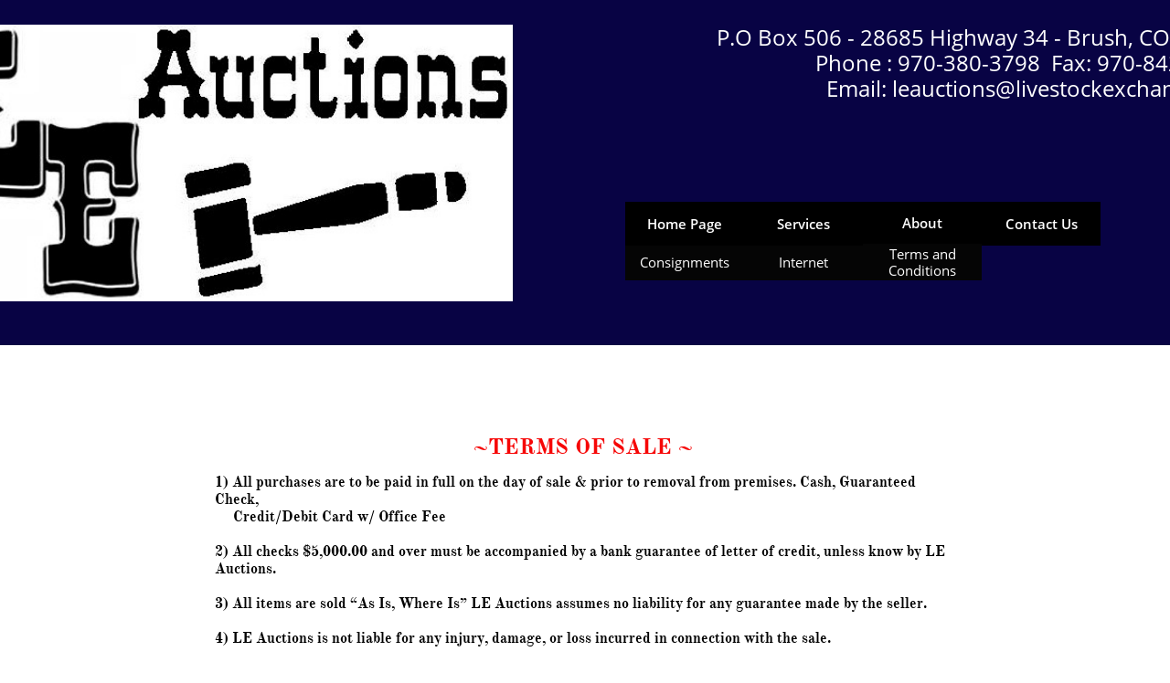

--- FILE ---
content_type: text/html
request_url: https://leauctions.org/terms-and-conditions
body_size: 7068
content:
<!DOCTYPE html PUBLIC "-//W3C//DTD XHTML 1.0 Transitional//EN" "http://www.w3.org/TR/xhtml1/DTD/xhtml1-transitional.dtd">
<html xmlns="http://www.w3.org/1999/xhtml">
<head>
<title>Terms and Conditions</title>
<meta http-equiv="Content-Type" content="text/html; charset=utf-8"/>
<meta http-equiv="X-UA-Compatible" content="IE=edge">
<meta name="SKYPE_TOOLBAR" content="SKYPE_TOOLBAR_PARSER_COMPATIBLE"/>
<meta name="HandheldFriendly" content="True" />
<meta name="MobileOptimized" content="1024" />
<meta name="viewport" content="width=1024" /> 
<meta name="twitter:card" content="summary"/>
<meta property="og:image" content="https://storage.googleapis.com/wzsitethumbnails/site-50551569/800x500.jpg"/>
<meta property="og:image:width" content="800"/>
<meta property="og:image:height" content="500"/>

<script type="text/javascript">
var _gaq = undefined; var ga = undefined;
</script>

<script type="text/javascript">
var _fc;window.getInsights=function(a,b){_fc||(_fc=a,a=null),window.AMInsights?(_fc&&(_fc(window.AMInsights),_fc=null),a&&a(window.AMInsights)):(b=b||25,setTimeout(function(){window.getInsights(a,2*b)},b))};
</script>
<script type="text/javascript" src="https://149B4.wpc.azureedge.net/80149B4/insights/t.js?brand=homestead&v=g-202208291108000047" async></script>
<script type="text/javascript">
window.getInsights(function(insights){insights.init('09f6949a-3af4-4d94-9155-75a8658c3e4f');});
</script>

<link rel='stylesheet' type='text/css' href='https://components.mywebsitebuilder.com/g-202208291108000047/viewer-homestead/viewer.css'/>

<script type='text/javascript'>
var PageData = {"baseAddress":"leauctions.org","ServicesBasePath":"https://te-viewer.mywebsitebuilder.com","isTablet":false,"siteSettings":{"enableColumnsGrid":"false","isFirstMobileUse":"true","mobileIsDeactivated":"false","showAlwaysColumnsGrid":"false"},"defaultAjaxPageID":"id1622841151861","PageNotFound":false};
var Global = {"FacebookAppID":"744137685644053","IsMobileView":false,"IsTabletView":false,"IsMobileClient":false,"CloudflareOptions":6,"SiteID":50551569};
var SiteInformation = {"groupId":50551569,"isPublished":false,"limitations":{"video":{"limitation":{"isLimited":true},"dialog":{"isDiscount":false}},"pages":{"limitation":{"isLimited":true},"dialog":{"isDiscount":false}},"ecommerce":{"limitation":{"isLimited":true},"dialog":{"isDiscount":false}},"publish":{"limitation":{"isLimited":true},"dialog":{"isDiscount":false}},"stats":{"limitation":{"isLimited":false},"dialog":{"isDiscount":false}},"storage":{"limitation":{"isLimited":true},"dialog":{"isDiscount":false}},"file":{"limitation":{"isLimited":true},"dialog":{"isDiscount":false}},"premium":{"limitation":{"isLimited":false},"dialog":{"isDiscount":false}},"mobile":{"limitation":{"isLimited":false},"dialog":{"isDiscount":false}},"newSites":{"limitation":{"isLimited":true},"dialog":{"isDiscount":false}},"favicon":{"limitation":{"isLimited":true},"dialog":{"isDiscount":false}},"embedded":{"limitation":{"isLimited":true},"dialog":{"isDiscount":false}},"bannerFeature":{"limitation":{"isLimited":false},"dialog":{"isDiscount":false}},"history":{"limitation":{"isLimited":true},"dialog":{"isDiscount":false}},"posts":{"limitation":{"isLimited":true},"dialog":{"isDiscount":false}},"hdvideo":{"limitation":{"isLimited":true},"dialog":{"isDiscount":false}},"totalPages":{"limitation":{"isLimited":true},"dialog":{"isDiscount":false}},"advancedStats":{"limitation":{"isLimited":false},"dialog":{"isDiscount":false}},"form":{"limitation":{"isLimited":true},"dialog":{"isDiscount":false}}},"isPremium":true,"isSaved":false,"siteType":0,"isTemplate":false,"baseVersion":"91907376","isFirstSiteVersion":false,"hasSites":false,"storeInformation":{},"appMarketInformation":{}};
var Settings = {"UserStorageUrlsMap":{"2":"https://wzukusers.blob.core.windows.net/user-{0}/","6":"https://storage.googleapis.com/wzukusers/user-{0}/","61":"https://storage.googleapis.com/wzukusers/user-{0}/","100":"https://storage.googleapis.com/te-hosted-sites/user-{0}/","105":"https://storage.googleapis.com/te-sitey-sites/user-{0}/","103":"https://storage.googleapis.com/te-websitebuilder-sites/user-{0}/","102":"https://storage.googleapis.com/te-sitelio-sites/user-{0}/","106":"https://storage.googleapis.com/te-sitebuilder-sites/user-{0}/"},"WebzaiStorageUrlsMap":{"2":"https://wzuk.blob.core.windows.net/assets/","6":"https://storage.googleapis.com/wzuk/assets/","61":"https://storage.googleapis.com/wzuk/assets/"},"InsightsTrackerUrl":"https://149B4.wpc.azureedge.net/80149B4/insights","GoogleMapsApiKey":"AIzaSyDQtuw04WyGWiY3JULv0HDpHdTK16H4_nI","RecaptchaSiteKey":"6LeCLkUUAAAAABEGEwlYoLyKNxIztJfM2okdeb2V","StaticContentUrl":"https://webzaidev.blob.core.windows.net/","ServiceAddress":"https://te-viewer.mywebsitebuilder.com","ApplicationRoot":"https://components.mywebsitebuilder.com/g-202208291108000047","Brand":103,"ApplicationDomain":"homestead.com","YoutubeApiKey":"AIzaSyArOiK2GZNoSkBzk6yqkfMFJDk7KAxLp8o","AppsIframeRoot":"https://components.mywebsitebuilder.com","AppVersion":"g-202208291108000047","DevelopmentMode":"","ServiceEndpoints":{"Store":{"EmbedApi":"https://embed.mywebsitebuilder.com/dist/src/","PublicApi":"https://api.mywebsitebuilder.com/v1/"},"Storage":null},"ImageProxy":"https://images.builderservices.io/s/?","DataProxy":"https://data.mywebsitebuilder.com","IsApiPartner":true,"FacebookAppId":"744137685644053","BrandName":"homestead","RaygunSettings":null,"FreeBannerUrl":""};

</script>
<script src='https://components.mywebsitebuilder.com/g-202208291108000047/viewer/viewer.js' type='text/javascript'></script>

<script src='https://storage.googleapis.com/te-hosted-sites/user-35627232/sites/50551569/da0b6196500340e9af20ef89d40793ec/e967f0edb3e7472e8fe5a9e7947d4e0a.js?1661878490' type='text/javascript'></script>
<script src='https://storage.googleapis.com/te-hosted-sites/user-35627232/sites/50551569/da0b6196500340e9af20ef89d40793ec/f439475946624cf8a5f5c8d311774ace.js?1661878490' type='text/javascript'></script>
<script src='https://storage.googleapis.com/te-hosted-sites/user-35627232/sites/50551569/da0b6196500340e9af20ef89d40793ec/11ff4688becb4ec49af6460cf95c8907.js?1661878490' type='text/javascript'></script>
<script type='text/javascript'>
var SiteFilesMap = {"page-1403784258535":"https://storage.googleapis.com/te-hosted-sites/user-35627232/sites/50551569/da0b6196500340e9af20ef89d40793ec/746e583afbd6499db0f017d2939f2f12.js","page-1410184958057":"https://storage.googleapis.com/te-hosted-sites/user-35627232/sites/50551569/da0b6196500340e9af20ef89d40793ec/d7f2cd12613740f2bd745762f0547def.js","page-1409002336558":"https://storage.googleapis.com/te-hosted-sites/user-35627232/sites/50551569/da0b6196500340e9af20ef89d40793ec/f1a97ad4942242c7b6cd0bd878128728.js","page-1409002365220":"https://storage.googleapis.com/te-hosted-sites/user-35627232/sites/50551569/da0b6196500340e9af20ef89d40793ec/a3b5ddf77c74454598aa8f7d8d80d496.js","page-id1617056084336":"https://storage.googleapis.com/te-hosted-sites/user-35627232/sites/50551569/da0b6196500340e9af20ef89d40793ec/e9f8f479fbae45748aa1ce390d5a7abd.js","page-id1617056094320":"https://storage.googleapis.com/te-hosted-sites/user-35627232/sites/50551569/da0b6196500340e9af20ef89d40793ec/1dd996aed72746caab9a1e7cfa4b5a8f.js","page-id1622841151861":"https://storage.googleapis.com/te-hosted-sites/user-35627232/sites/50551569/da0b6196500340e9af20ef89d40793ec/f439475946624cf8a5f5c8d311774ace.js","page-id1623780069916":"https://storage.googleapis.com/te-hosted-sites/user-35627232/sites/50551569/da0b6196500340e9af20ef89d40793ec/beb3ef8ca4b34ce1938d6e65e26920db.js","page-id1623780084087":"https://storage.googleapis.com/te-hosted-sites/user-35627232/sites/50551569/da0b6196500340e9af20ef89d40793ec/f7c8abdf0c784be18d49814528e46e74.js","page-id1623780095006":"https://storage.googleapis.com/te-hosted-sites/user-35627232/sites/50551569/da0b6196500340e9af20ef89d40793ec/d5541cbfd556458c88a1f9372e842cc7.js","page-id1623780104311":"https://storage.googleapis.com/te-hosted-sites/user-35627232/sites/50551569/da0b6196500340e9af20ef89d40793ec/c985472c050a46ee9628b18f08ca6ed5.js","page-id1623780111654":"https://storage.googleapis.com/te-hosted-sites/user-35627232/sites/50551569/da0b6196500340e9af20ef89d40793ec/3fc8c60bcefd42769cb83709dbacff80.js","page-id1623780121829":"https://storage.googleapis.com/te-hosted-sites/user-35627232/sites/50551569/da0b6196500340e9af20ef89d40793ec/08e97e4a41ae459d9ddad7642ba500fd.js","page-id1623780129543":"https://storage.googleapis.com/te-hosted-sites/user-35627232/sites/50551569/da0b6196500340e9af20ef89d40793ec/6bacae86abc14f888b4f2a3e05c4c64c.js","page-id1623780142735":"https://storage.googleapis.com/te-hosted-sites/user-35627232/sites/50551569/da0b6196500340e9af20ef89d40793ec/c169c32e20c749a9b65d9205fd07a10a.js","page-id1623967375375":"https://storage.googleapis.com/te-hosted-sites/user-35627232/sites/50551569/da0b6196500340e9af20ef89d40793ec/0bf4818372984e83ae77ed1fe6e3e70f.js","master-1343569893636":"https://storage.googleapis.com/te-hosted-sites/user-35627232/sites/50551569/da0b6196500340e9af20ef89d40793ec/11ff4688becb4ec49af6460cf95c8907.js","site-structure":"https://storage.googleapis.com/te-hosted-sites/user-35627232/sites/50551569/da0b6196500340e9af20ef89d40793ec/e967f0edb3e7472e8fe5a9e7947d4e0a.js"};
</script>


<style type="text/css"> #mobile-loading-screen, #desktop-loading-screen{position:absolute;left:0;top:0;right:0;bottom:0;z-index:100000000;background:white url('[data-uri]') center center no-repeat;} body.state-loading-mobile-viewer, body.state-loading-mobile-viewer .page-element, body.state-loading-mobile-viewer #body-element, body.state-loading-desktop-viewer, body.state-loading-desktop-viewer .page-element, body.state-loading-desktop-viewer #body-element{height:100%;width:100%;overflow-y:hidden !important;} </style>
<script type="text/javascript">
var DynamicPageContent = null;
var DBSiteMetaData = { "pagesStructureInformation":{"pagesData":{"1403784258535":{"metaTags":"","headerCode":"","footerCode":"","tags":[],"id":"1403784258535","pageID":null,"pid":null,"title":"Home","name":null,"pageTitle":"","description":"","keyWords":"","index":1,"isHomePage":true,"shareStyle":true,"useNameASTitle":false,"supportsMobileStates":true,"urlAlias":"","useNameASUrl":false,"useDefaultTitle":false,"masterPageListName":"","masterPageType":"","isSearchEngineDisabled":false},"1410184958057":{"metaTags":"","headerCode":"","footerCode":"","tags":[],"id":"1410184958057","pageID":null,"pid":null,"title":"Services","name":null,"pageTitle":"","description":"","keyWords":"","index":2,"isHomePage":false,"shareStyle":true,"useNameASTitle":true,"supportsMobileStates":true,"urlAlias":"services","useNameASUrl":false,"useDefaultTitle":false,"masterPageListName":"","masterPageType":"","isSearchEngineDisabled":false},"1409002336558":{"metaTags":"","headerCode":"","footerCode":"","tags":[],"id":"1409002336558","pageID":null,"pid":null,"title":"About","name":null,"pageTitle":"","description":"","keyWords":"","index":3,"isHomePage":false,"shareStyle":true,"useNameASTitle":true,"supportsMobileStates":true,"urlAlias":"about","useNameASUrl":false,"useDefaultTitle":false,"masterPageListName":"","masterPageType":"","isSearchEngineDisabled":false},"1409002365220":{"metaTags":"","headerCode":"","footerCode":"","tags":[],"id":"1409002365220","pageID":null,"pid":null,"title":"Contact","name":null,"pageTitle":"","description":"","keyWords":"","index":6,"isHomePage":false,"shareStyle":true,"useNameASTitle":true,"supportsMobileStates":true,"urlAlias":"contact","useNameASUrl":false,"useDefaultTitle":false,"masterPageListName":"","masterPageType":"","isSearchEngineDisabled":false},"id1617056084336":{"metaTags":"","headerCode":"","footerCode":"","tags":[],"id":"id1617056084336","pageID":null,"pid":null,"title":"Consignments","name":null,"pageTitle":"","description":"","keyWords":"","index":5,"isHomePage":false,"shareStyle":false,"useNameASTitle":false,"supportsMobileStates":true,"urlAlias":"consignments","useNameASUrl":true,"useDefaultTitle":false,"masterPageListName":"","masterPageType":"","isSearchEngineDisabled":false},"id1617056094320":{"metaTags":"","headerCode":"","footerCode":"","tags":[],"id":"id1617056094320","pageID":null,"pid":null,"title":"Internet","name":null,"pageTitle":"","description":"","keyWords":"","index":4,"isHomePage":false,"shareStyle":false,"useNameASTitle":false,"supportsMobileStates":true,"urlAlias":"internet","useNameASUrl":true,"useDefaultTitle":false,"masterPageListName":"","masterPageType":"","isSearchEngineDisabled":false},"id1622841151861":{"metaTags":"","headerCode":"","footerCode":"","tags":[],"id":"id1622841151861","pageID":null,"pid":null,"title":"Terms and Conditions","name":null,"pageTitle":"","description":"","keyWords":"","index":7,"isHomePage":false,"shareStyle":false,"useNameASTitle":false,"supportsMobileStates":true,"urlAlias":"terms-and-conditions","useNameASUrl":true,"useDefaultTitle":false,"masterPageListName":"","masterPageType":"","isSearchEngineDisabled":false},"id1623780069916":{"metaTags":"","headerCode":"","footerCode":"","tags":[],"id":"id1623780069916","pageID":null,"pid":null,"title":"Tractors & Farm Machinery","name":null,"pageTitle":"","description":"","keyWords":"","index":11,"isHomePage":false,"shareStyle":false,"useNameASTitle":false,"supportsMobileStates":true,"urlAlias":"tractors-farm-machinery","useNameASUrl":true,"useDefaultTitle":false,"masterPageListName":"","masterPageType":"","isSearchEngineDisabled":false},"id1623780084087":{"metaTags":"","headerCode":"","footerCode":"","tags":[],"id":"id1623780084087","pageID":null,"pid":null,"title":"Vehicles & Accessories","name":null,"pageTitle":"","description":"","keyWords":"","index":8,"isHomePage":false,"shareStyle":false,"useNameASTitle":false,"supportsMobileStates":true,"urlAlias":"vehicles-accessories","useNameASUrl":true,"useDefaultTitle":false,"masterPageListName":"","masterPageType":"","isSearchEngineDisabled":false},"id1623780095006":{"metaTags":"","headerCode":"","footerCode":"","tags":[],"id":"id1623780095006","pageID":null,"pid":null,"title":"Trailers","name":null,"pageTitle":"","description":"","keyWords":"","index":9,"isHomePage":false,"shareStyle":false,"useNameASTitle":false,"supportsMobileStates":true,"urlAlias":"trailers","useNameASUrl":true,"useDefaultTitle":false,"masterPageListName":"","masterPageType":"","isSearchEngineDisabled":false},"id1623780104311":{"metaTags":"","headerCode":"","footerCode":"","tags":[],"id":"id1623780104311","pageID":null,"pid":null,"title":"Miscellaneous","name":null,"pageTitle":"","description":"","keyWords":"","index":16,"isHomePage":false,"shareStyle":false,"useNameASTitle":false,"supportsMobileStates":true,"urlAlias":"miscellaneous","useNameASUrl":true,"useDefaultTitle":false,"masterPageListName":"","masterPageType":"","isSearchEngineDisabled":false,"menu":{"isDesktopDisabled":true,"isMobileDisabled":true}},"id1623780111654":{"metaTags":"","headerCode":"","footerCode":"","tags":[],"id":"id1623780111654","pageID":null,"pid":null,"title":"Campers","name":null,"pageTitle":"","description":"","keyWords":"","index":13,"isHomePage":false,"shareStyle":false,"useNameASTitle":false,"supportsMobileStates":true,"urlAlias":"campers","useNameASUrl":true,"useDefaultTitle":false,"masterPageListName":"","masterPageType":"","isSearchEngineDisabled":false},"id1623780121829":{"metaTags":"","headerCode":"","footerCode":"","tags":[],"id":"id1623780121829","pageID":null,"pid":null,"title":"Farm Equipment","name":null,"pageTitle":"","description":"","keyWords":"","index":10,"isHomePage":false,"shareStyle":false,"useNameASTitle":false,"supportsMobileStates":true,"urlAlias":"farm-equipment","useNameASUrl":true,"useDefaultTitle":false,"masterPageListName":"","masterPageType":"","isSearchEngineDisabled":false,"menu":{"isDesktopDisabled":false,"isMobileDisabled":false}},"id1623780129543":{"metaTags":"","headerCode":"","footerCode":"","tags":[],"id":"id1623780129543","pageID":null,"pid":null,"title":"Misc - small items","name":null,"pageTitle":"","description":"","keyWords":"","index":14,"isHomePage":false,"shareStyle":false,"useNameASTitle":false,"supportsMobileStates":true,"urlAlias":"misc-small-items","useNameASUrl":true,"useDefaultTitle":false,"masterPageListName":"","masterPageType":"","isSearchEngineDisabled":false,"menu":{"isDesktopDisabled":false}},"id1623780142735":{"metaTags":"","headerCode":"","footerCode":"","tags":[],"id":"id1623780142735","pageID":null,"pid":null,"title":"Livestock Equipment","name":null,"pageTitle":"","description":"","keyWords":"","index":12,"isHomePage":false,"shareStyle":false,"useNameASTitle":false,"supportsMobileStates":true,"urlAlias":"livestock-equipment","useNameASUrl":true,"useDefaultTitle":false,"masterPageListName":"","masterPageType":"","isSearchEngineDisabled":false},"id1623967375375":{"metaTags":"","headerCode":"","footerCode":"","tags":[],"id":"id1623967375375","pageID":null,"pid":null,"title":"Lawn & Garden","name":null,"pageTitle":"","description":"","keyWords":"","index":15,"isHomePage":false,"shareStyle":false,"useNameASTitle":false,"supportsMobileStates":true,"urlAlias":"lawn-garden","useNameASUrl":true,"useDefaultTitle":false,"masterPageListName":"","masterPageType":"","isSearchEngineDisabled":false,"menu":{"isDesktopDisabled":true,"isMobileDisabled":true}}},"pagesHierarchies": {}},"siteStructureInformation":{"masterPages": {"1343569893636":{"pagesIDs":["1403784258535","1410184958057","1409002336558","1409002365220","id1617056084336","id1617056094320","id1622841151861","id1623780069916","id1623780084087","id1623780095006","id1623780104311","id1623780111654","id1623780121829","id1623780129543","id1623780142735","id1623967375375"]}},"listsInformation": {}} };
var TemporaryImages = [];
Viewer.initialize();
</script>
</head>
<body class="state-loading-desktop-viewer">
<div id="desktop-loading-screen"></div>


<div id="body-element"></div>

</body>
</html>

